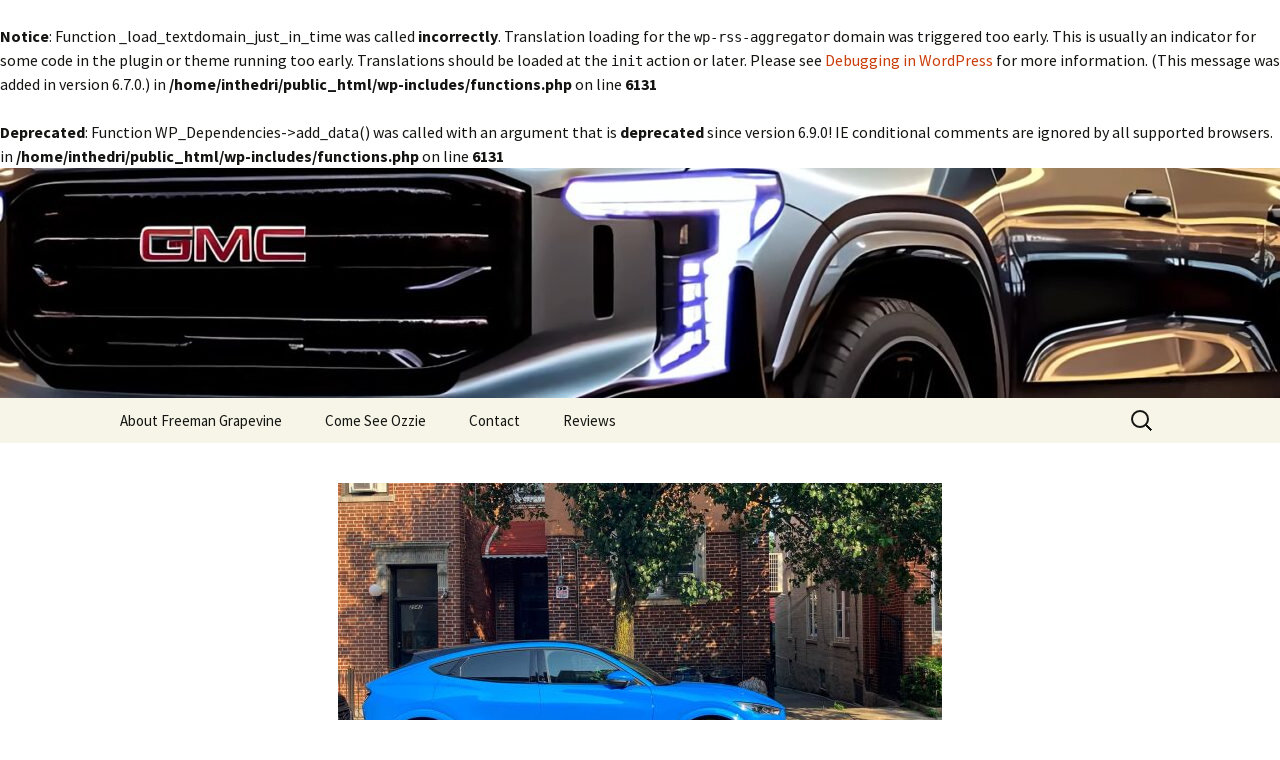

--- FILE ---
content_type: text/html; charset=UTF-8
request_url: https://inthedriversseatwithozzie.com/2023/07/which-electric-cars-can-charge-at-a-tesla-supercharger/
body_size: 15100
content:
<br />
<b>Notice</b>:  Function _load_textdomain_just_in_time was called <strong>incorrectly</strong>. Translation loading for the <code>wp-rss-aggregator</code> domain was triggered too early. This is usually an indicator for some code in the plugin or theme running too early. Translations should be loaded at the <code>init</code> action or later. Please see <a href="https://developer.wordpress.org/advanced-administration/debug/debug-wordpress/">Debugging in WordPress</a> for more information. (This message was added in version 6.7.0.) in <b>/home/inthedri/public_html/wp-includes/functions.php</b> on line <b>6131</b><br />
<!DOCTYPE html>
<html lang="en-US">
<head>
	<meta charset="UTF-8">
	<meta name="viewport" content="width=device-width, initial-scale=1.0">
	<title>Which electric cars can charge at a Tesla Supercharger? | Ozzie</title>
	<link rel="profile" href="https://gmpg.org/xfn/11">
	<link rel="pingback" href="https://inthedriversseatwithozzie.com/xmlrpc.php">
	<br />
<b>Deprecated</b>:  Function WP_Dependencies-&gt;add_data() was called with an argument that is <strong>deprecated</strong> since version 6.9.0! IE conditional comments are ignored by all supported browsers. in <b>/home/inthedri/public_html/wp-includes/functions.php</b> on line <b>6131</b><br />
<meta name='robots' content='index, follow, max-image-preview:large, max-snippet:-1, max-video-preview:-1' />

	<!-- This site is optimized with the Yoast SEO plugin v25.6 - https://yoast.com/wordpress/plugins/seo/ -->
	<link rel="canonical" href="https://inthedriversseatwithozzie.com/2023/07/which-electric-cars-can-charge-at-a-tesla-supercharger/" />
	<meta property="og:locale" content="en_US" />
	<meta property="og:type" content="article" />
	<meta property="og:title" content="Which electric cars can charge at a Tesla Supercharger? | Ozzie" />
	<meta property="og:description" content="The difference between Tesla charging and non-Tesla charging. Electrify America; Tesla Tesla&#8217;s advantage has long been its charging technology and Supercharger network. Now, more and more automakers are switching to Tesla&#8217;s charging tech. But there are a few things non-Tesla drivers need to know about charging at a Tesla station. A lot has hit the &hellip; Continue reading Which electric cars can charge at a Tesla Supercharger? &rarr;" />
	<meta property="og:url" content="https://inthedriversseatwithozzie.com/2023/07/which-electric-cars-can-charge-at-a-tesla-supercharger/" />
	<meta property="article:published_time" content="2023-07-09T18:00:00+00:00" />
	<meta property="article:modified_time" content="2024-05-12T19:50:39+00:00" />
	<meta property="og:image" content="https://inthedriversseatwithozzie.com/wp-content/uploads/2023/07/78fe5829657dbaac613bbaacad591878-scaled.jpg" />
	<meta property="og:image:width" content="2560" />
	<meta property="og:image:height" content="1920" />
	<meta property="og:image:type" content="image/jpeg" />
	<meta name="author" content="Ozzie" />
	<meta name="twitter:label1" content="Written by" />
	<meta name="twitter:data1" content="Ozzie" />
	<meta name="twitter:label2" content="Est. reading time" />
	<meta name="twitter:data2" content="5 minutes" />
	<script type="application/ld+json" class="yoast-schema-graph">{"@context":"https://schema.org","@graph":[{"@type":"WebPage","@id":"https://inthedriversseatwithozzie.com/2023/07/which-electric-cars-can-charge-at-a-tesla-supercharger/","url":"https://inthedriversseatwithozzie.com/2023/07/which-electric-cars-can-charge-at-a-tesla-supercharger/","name":"Which electric cars can charge at a Tesla Supercharger? | Ozzie","isPartOf":{"@id":"https://inthedriversseatwithozzie.com/#website"},"primaryImageOfPage":{"@id":"https://inthedriversseatwithozzie.com/2023/07/which-electric-cars-can-charge-at-a-tesla-supercharger/#primaryimage"},"image":{"@id":"https://inthedriversseatwithozzie.com/2023/07/which-electric-cars-can-charge-at-a-tesla-supercharger/#primaryimage"},"thumbnailUrl":"https://inthedriversseatwithozzie.com/wp-content/uploads/2023/07/78fe5829657dbaac613bbaacad591878-scaled.jpg","datePublished":"2023-07-09T18:00:00+00:00","dateModified":"2024-05-12T19:50:39+00:00","author":{"@id":"https://inthedriversseatwithozzie.com/#/schema/person/d0dd0b61ada18d496c046cb722208dd3"},"inLanguage":"en-US","potentialAction":[{"@type":"ReadAction","target":["https://inthedriversseatwithozzie.com/2023/07/which-electric-cars-can-charge-at-a-tesla-supercharger/"]}]},{"@type":"ImageObject","inLanguage":"en-US","@id":"https://inthedriversseatwithozzie.com/2023/07/which-electric-cars-can-charge-at-a-tesla-supercharger/#primaryimage","url":"https://inthedriversseatwithozzie.com/wp-content/uploads/2023/07/78fe5829657dbaac613bbaacad591878-scaled.jpg","contentUrl":"https://inthedriversseatwithozzie.com/wp-content/uploads/2023/07/78fe5829657dbaac613bbaacad591878-scaled.jpg","width":2560,"height":1920},{"@type":"WebSite","@id":"https://inthedriversseatwithozzie.com/#website","url":"https://inthedriversseatwithozzie.com/","name":"","description":"","potentialAction":[{"@type":"SearchAction","target":{"@type":"EntryPoint","urlTemplate":"https://inthedriversseatwithozzie.com/?s={search_term_string}"},"query-input":{"@type":"PropertyValueSpecification","valueRequired":true,"valueName":"search_term_string"}}],"inLanguage":"en-US"},{"@type":"Person","@id":"https://inthedriversseatwithozzie.com/#/schema/person/d0dd0b61ada18d496c046cb722208dd3","name":"Ozzie","image":{"@type":"ImageObject","inLanguage":"en-US","@id":"https://inthedriversseatwithozzie.com/#/schema/person/image/","url":"https://secure.gravatar.com/avatar/871b29236cfbf5a79be11e5b23bc9cdd0c914bed879c34826fe56170d8bdb75f?s=96&d=mm&r=g","contentUrl":"https://secure.gravatar.com/avatar/871b29236cfbf5a79be11e5b23bc9cdd0c914bed879c34826fe56170d8bdb75f?s=96&d=mm&r=g","caption":"Ozzie"},"url":"https://inthedriversseatwithozzie.com/author/ozzie/"}]}</script>
	<!-- / Yoast SEO plugin. -->


<link rel="alternate" type="application/rss+xml" title=" &raquo; Feed" href="https://inthedriversseatwithozzie.com/feed/" />
<link rel="alternate" type="application/rss+xml" title=" &raquo; Comments Feed" href="https://inthedriversseatwithozzie.com/comments/feed/" />
<link rel="alternate" title="oEmbed (JSON)" type="application/json+oembed" href="https://inthedriversseatwithozzie.com/wp-json/oembed/1.0/embed?url=https%3A%2F%2Finthedriversseatwithozzie.com%2F2023%2F07%2Fwhich-electric-cars-can-charge-at-a-tesla-supercharger%2F" />
<link rel="alternate" title="oEmbed (XML)" type="text/xml+oembed" href="https://inthedriversseatwithozzie.com/wp-json/oembed/1.0/embed?url=https%3A%2F%2Finthedriversseatwithozzie.com%2F2023%2F07%2Fwhich-electric-cars-can-charge-at-a-tesla-supercharger%2F&#038;format=xml" />
		<!-- This site uses the Google Analytics by ExactMetrics plugin v8.7.4 - Using Analytics tracking - https://www.exactmetrics.com/ -->
		<!-- Note: ExactMetrics is not currently configured on this site. The site owner needs to authenticate with Google Analytics in the ExactMetrics settings panel. -->
					<!-- No tracking code set -->
				<!-- / Google Analytics by ExactMetrics -->
		<style id='wp-img-auto-sizes-contain-inline-css'>
img:is([sizes=auto i],[sizes^="auto," i]){contain-intrinsic-size:3000px 1500px}
/*# sourceURL=wp-img-auto-sizes-contain-inline-css */
</style>
<link rel='stylesheet' id='wpra-lightbox-css' href='https://inthedriversseatwithozzie.com/wp-content/plugins/wp-rss-aggregator/core/css/jquery-colorbox.css?ver=1.4.33' media='all' />
<style id='wp-emoji-styles-inline-css'>

	img.wp-smiley, img.emoji {
		display: inline !important;
		border: none !important;
		box-shadow: none !important;
		height: 1em !important;
		width: 1em !important;
		margin: 0 0.07em !important;
		vertical-align: -0.1em !important;
		background: none !important;
		padding: 0 !important;
	}
/*# sourceURL=wp-emoji-styles-inline-css */
</style>
<style id='wp-block-library-inline-css'>
:root{--wp-block-synced-color:#7a00df;--wp-block-synced-color--rgb:122,0,223;--wp-bound-block-color:var(--wp-block-synced-color);--wp-editor-canvas-background:#ddd;--wp-admin-theme-color:#007cba;--wp-admin-theme-color--rgb:0,124,186;--wp-admin-theme-color-darker-10:#006ba1;--wp-admin-theme-color-darker-10--rgb:0,107,160.5;--wp-admin-theme-color-darker-20:#005a87;--wp-admin-theme-color-darker-20--rgb:0,90,135;--wp-admin-border-width-focus:2px}@media (min-resolution:192dpi){:root{--wp-admin-border-width-focus:1.5px}}.wp-element-button{cursor:pointer}:root .has-very-light-gray-background-color{background-color:#eee}:root .has-very-dark-gray-background-color{background-color:#313131}:root .has-very-light-gray-color{color:#eee}:root .has-very-dark-gray-color{color:#313131}:root .has-vivid-green-cyan-to-vivid-cyan-blue-gradient-background{background:linear-gradient(135deg,#00d084,#0693e3)}:root .has-purple-crush-gradient-background{background:linear-gradient(135deg,#34e2e4,#4721fb 50%,#ab1dfe)}:root .has-hazy-dawn-gradient-background{background:linear-gradient(135deg,#faaca8,#dad0ec)}:root .has-subdued-olive-gradient-background{background:linear-gradient(135deg,#fafae1,#67a671)}:root .has-atomic-cream-gradient-background{background:linear-gradient(135deg,#fdd79a,#004a59)}:root .has-nightshade-gradient-background{background:linear-gradient(135deg,#330968,#31cdcf)}:root .has-midnight-gradient-background{background:linear-gradient(135deg,#020381,#2874fc)}:root{--wp--preset--font-size--normal:16px;--wp--preset--font-size--huge:42px}.has-regular-font-size{font-size:1em}.has-larger-font-size{font-size:2.625em}.has-normal-font-size{font-size:var(--wp--preset--font-size--normal)}.has-huge-font-size{font-size:var(--wp--preset--font-size--huge)}.has-text-align-center{text-align:center}.has-text-align-left{text-align:left}.has-text-align-right{text-align:right}.has-fit-text{white-space:nowrap!important}#end-resizable-editor-section{display:none}.aligncenter{clear:both}.items-justified-left{justify-content:flex-start}.items-justified-center{justify-content:center}.items-justified-right{justify-content:flex-end}.items-justified-space-between{justify-content:space-between}.screen-reader-text{border:0;clip-path:inset(50%);height:1px;margin:-1px;overflow:hidden;padding:0;position:absolute;width:1px;word-wrap:normal!important}.screen-reader-text:focus{background-color:#ddd;clip-path:none;color:#444;display:block;font-size:1em;height:auto;left:5px;line-height:normal;padding:15px 23px 14px;text-decoration:none;top:5px;width:auto;z-index:100000}html :where(.has-border-color){border-style:solid}html :where([style*=border-top-color]){border-top-style:solid}html :where([style*=border-right-color]){border-right-style:solid}html :where([style*=border-bottom-color]){border-bottom-style:solid}html :where([style*=border-left-color]){border-left-style:solid}html :where([style*=border-width]){border-style:solid}html :where([style*=border-top-width]){border-top-style:solid}html :where([style*=border-right-width]){border-right-style:solid}html :where([style*=border-bottom-width]){border-bottom-style:solid}html :where([style*=border-left-width]){border-left-style:solid}html :where(img[class*=wp-image-]){height:auto;max-width:100%}:where(figure){margin:0 0 1em}html :where(.is-position-sticky){--wp-admin--admin-bar--position-offset:var(--wp-admin--admin-bar--height,0px)}@media screen and (max-width:600px){html :where(.is-position-sticky){--wp-admin--admin-bar--position-offset:0px}}

/*# sourceURL=wp-block-library-inline-css */
</style><style id='global-styles-inline-css'>
:root{--wp--preset--aspect-ratio--square: 1;--wp--preset--aspect-ratio--4-3: 4/3;--wp--preset--aspect-ratio--3-4: 3/4;--wp--preset--aspect-ratio--3-2: 3/2;--wp--preset--aspect-ratio--2-3: 2/3;--wp--preset--aspect-ratio--16-9: 16/9;--wp--preset--aspect-ratio--9-16: 9/16;--wp--preset--color--black: #000000;--wp--preset--color--cyan-bluish-gray: #abb8c3;--wp--preset--color--white: #fff;--wp--preset--color--pale-pink: #f78da7;--wp--preset--color--vivid-red: #cf2e2e;--wp--preset--color--luminous-vivid-orange: #ff6900;--wp--preset--color--luminous-vivid-amber: #fcb900;--wp--preset--color--light-green-cyan: #7bdcb5;--wp--preset--color--vivid-green-cyan: #00d084;--wp--preset--color--pale-cyan-blue: #8ed1fc;--wp--preset--color--vivid-cyan-blue: #0693e3;--wp--preset--color--vivid-purple: #9b51e0;--wp--preset--color--dark-gray: #141412;--wp--preset--color--red: #bc360a;--wp--preset--color--medium-orange: #db572f;--wp--preset--color--light-orange: #ea9629;--wp--preset--color--yellow: #fbca3c;--wp--preset--color--dark-brown: #220e10;--wp--preset--color--medium-brown: #722d19;--wp--preset--color--light-brown: #eadaa6;--wp--preset--color--beige: #e8e5ce;--wp--preset--color--off-white: #f7f5e7;--wp--preset--gradient--vivid-cyan-blue-to-vivid-purple: linear-gradient(135deg,rgb(6,147,227) 0%,rgb(155,81,224) 100%);--wp--preset--gradient--light-green-cyan-to-vivid-green-cyan: linear-gradient(135deg,rgb(122,220,180) 0%,rgb(0,208,130) 100%);--wp--preset--gradient--luminous-vivid-amber-to-luminous-vivid-orange: linear-gradient(135deg,rgb(252,185,0) 0%,rgb(255,105,0) 100%);--wp--preset--gradient--luminous-vivid-orange-to-vivid-red: linear-gradient(135deg,rgb(255,105,0) 0%,rgb(207,46,46) 100%);--wp--preset--gradient--very-light-gray-to-cyan-bluish-gray: linear-gradient(135deg,rgb(238,238,238) 0%,rgb(169,184,195) 100%);--wp--preset--gradient--cool-to-warm-spectrum: linear-gradient(135deg,rgb(74,234,220) 0%,rgb(151,120,209) 20%,rgb(207,42,186) 40%,rgb(238,44,130) 60%,rgb(251,105,98) 80%,rgb(254,248,76) 100%);--wp--preset--gradient--blush-light-purple: linear-gradient(135deg,rgb(255,206,236) 0%,rgb(152,150,240) 100%);--wp--preset--gradient--blush-bordeaux: linear-gradient(135deg,rgb(254,205,165) 0%,rgb(254,45,45) 50%,rgb(107,0,62) 100%);--wp--preset--gradient--luminous-dusk: linear-gradient(135deg,rgb(255,203,112) 0%,rgb(199,81,192) 50%,rgb(65,88,208) 100%);--wp--preset--gradient--pale-ocean: linear-gradient(135deg,rgb(255,245,203) 0%,rgb(182,227,212) 50%,rgb(51,167,181) 100%);--wp--preset--gradient--electric-grass: linear-gradient(135deg,rgb(202,248,128) 0%,rgb(113,206,126) 100%);--wp--preset--gradient--midnight: linear-gradient(135deg,rgb(2,3,129) 0%,rgb(40,116,252) 100%);--wp--preset--gradient--autumn-brown: linear-gradient(135deg, rgba(226,45,15,1) 0%, rgba(158,25,13,1) 100%);--wp--preset--gradient--sunset-yellow: linear-gradient(135deg, rgba(233,139,41,1) 0%, rgba(238,179,95,1) 100%);--wp--preset--gradient--light-sky: linear-gradient(135deg,rgba(228,228,228,1.0) 0%,rgba(208,225,252,1.0) 100%);--wp--preset--gradient--dark-sky: linear-gradient(135deg,rgba(0,0,0,1.0) 0%,rgba(56,61,69,1.0) 100%);--wp--preset--font-size--small: 13px;--wp--preset--font-size--medium: 20px;--wp--preset--font-size--large: 36px;--wp--preset--font-size--x-large: 42px;--wp--preset--spacing--20: 0.44rem;--wp--preset--spacing--30: 0.67rem;--wp--preset--spacing--40: 1rem;--wp--preset--spacing--50: 1.5rem;--wp--preset--spacing--60: 2.25rem;--wp--preset--spacing--70: 3.38rem;--wp--preset--spacing--80: 5.06rem;--wp--preset--shadow--natural: 6px 6px 9px rgba(0, 0, 0, 0.2);--wp--preset--shadow--deep: 12px 12px 50px rgba(0, 0, 0, 0.4);--wp--preset--shadow--sharp: 6px 6px 0px rgba(0, 0, 0, 0.2);--wp--preset--shadow--outlined: 6px 6px 0px -3px rgb(255, 255, 255), 6px 6px rgb(0, 0, 0);--wp--preset--shadow--crisp: 6px 6px 0px rgb(0, 0, 0);}:where(.is-layout-flex){gap: 0.5em;}:where(.is-layout-grid){gap: 0.5em;}body .is-layout-flex{display: flex;}.is-layout-flex{flex-wrap: wrap;align-items: center;}.is-layout-flex > :is(*, div){margin: 0;}body .is-layout-grid{display: grid;}.is-layout-grid > :is(*, div){margin: 0;}:where(.wp-block-columns.is-layout-flex){gap: 2em;}:where(.wp-block-columns.is-layout-grid){gap: 2em;}:where(.wp-block-post-template.is-layout-flex){gap: 1.25em;}:where(.wp-block-post-template.is-layout-grid){gap: 1.25em;}.has-black-color{color: var(--wp--preset--color--black) !important;}.has-cyan-bluish-gray-color{color: var(--wp--preset--color--cyan-bluish-gray) !important;}.has-white-color{color: var(--wp--preset--color--white) !important;}.has-pale-pink-color{color: var(--wp--preset--color--pale-pink) !important;}.has-vivid-red-color{color: var(--wp--preset--color--vivid-red) !important;}.has-luminous-vivid-orange-color{color: var(--wp--preset--color--luminous-vivid-orange) !important;}.has-luminous-vivid-amber-color{color: var(--wp--preset--color--luminous-vivid-amber) !important;}.has-light-green-cyan-color{color: var(--wp--preset--color--light-green-cyan) !important;}.has-vivid-green-cyan-color{color: var(--wp--preset--color--vivid-green-cyan) !important;}.has-pale-cyan-blue-color{color: var(--wp--preset--color--pale-cyan-blue) !important;}.has-vivid-cyan-blue-color{color: var(--wp--preset--color--vivid-cyan-blue) !important;}.has-vivid-purple-color{color: var(--wp--preset--color--vivid-purple) !important;}.has-black-background-color{background-color: var(--wp--preset--color--black) !important;}.has-cyan-bluish-gray-background-color{background-color: var(--wp--preset--color--cyan-bluish-gray) !important;}.has-white-background-color{background-color: var(--wp--preset--color--white) !important;}.has-pale-pink-background-color{background-color: var(--wp--preset--color--pale-pink) !important;}.has-vivid-red-background-color{background-color: var(--wp--preset--color--vivid-red) !important;}.has-luminous-vivid-orange-background-color{background-color: var(--wp--preset--color--luminous-vivid-orange) !important;}.has-luminous-vivid-amber-background-color{background-color: var(--wp--preset--color--luminous-vivid-amber) !important;}.has-light-green-cyan-background-color{background-color: var(--wp--preset--color--light-green-cyan) !important;}.has-vivid-green-cyan-background-color{background-color: var(--wp--preset--color--vivid-green-cyan) !important;}.has-pale-cyan-blue-background-color{background-color: var(--wp--preset--color--pale-cyan-blue) !important;}.has-vivid-cyan-blue-background-color{background-color: var(--wp--preset--color--vivid-cyan-blue) !important;}.has-vivid-purple-background-color{background-color: var(--wp--preset--color--vivid-purple) !important;}.has-black-border-color{border-color: var(--wp--preset--color--black) !important;}.has-cyan-bluish-gray-border-color{border-color: var(--wp--preset--color--cyan-bluish-gray) !important;}.has-white-border-color{border-color: var(--wp--preset--color--white) !important;}.has-pale-pink-border-color{border-color: var(--wp--preset--color--pale-pink) !important;}.has-vivid-red-border-color{border-color: var(--wp--preset--color--vivid-red) !important;}.has-luminous-vivid-orange-border-color{border-color: var(--wp--preset--color--luminous-vivid-orange) !important;}.has-luminous-vivid-amber-border-color{border-color: var(--wp--preset--color--luminous-vivid-amber) !important;}.has-light-green-cyan-border-color{border-color: var(--wp--preset--color--light-green-cyan) !important;}.has-vivid-green-cyan-border-color{border-color: var(--wp--preset--color--vivid-green-cyan) !important;}.has-pale-cyan-blue-border-color{border-color: var(--wp--preset--color--pale-cyan-blue) !important;}.has-vivid-cyan-blue-border-color{border-color: var(--wp--preset--color--vivid-cyan-blue) !important;}.has-vivid-purple-border-color{border-color: var(--wp--preset--color--vivid-purple) !important;}.has-vivid-cyan-blue-to-vivid-purple-gradient-background{background: var(--wp--preset--gradient--vivid-cyan-blue-to-vivid-purple) !important;}.has-light-green-cyan-to-vivid-green-cyan-gradient-background{background: var(--wp--preset--gradient--light-green-cyan-to-vivid-green-cyan) !important;}.has-luminous-vivid-amber-to-luminous-vivid-orange-gradient-background{background: var(--wp--preset--gradient--luminous-vivid-amber-to-luminous-vivid-orange) !important;}.has-luminous-vivid-orange-to-vivid-red-gradient-background{background: var(--wp--preset--gradient--luminous-vivid-orange-to-vivid-red) !important;}.has-very-light-gray-to-cyan-bluish-gray-gradient-background{background: var(--wp--preset--gradient--very-light-gray-to-cyan-bluish-gray) !important;}.has-cool-to-warm-spectrum-gradient-background{background: var(--wp--preset--gradient--cool-to-warm-spectrum) !important;}.has-blush-light-purple-gradient-background{background: var(--wp--preset--gradient--blush-light-purple) !important;}.has-blush-bordeaux-gradient-background{background: var(--wp--preset--gradient--blush-bordeaux) !important;}.has-luminous-dusk-gradient-background{background: var(--wp--preset--gradient--luminous-dusk) !important;}.has-pale-ocean-gradient-background{background: var(--wp--preset--gradient--pale-ocean) !important;}.has-electric-grass-gradient-background{background: var(--wp--preset--gradient--electric-grass) !important;}.has-midnight-gradient-background{background: var(--wp--preset--gradient--midnight) !important;}.has-small-font-size{font-size: var(--wp--preset--font-size--small) !important;}.has-medium-font-size{font-size: var(--wp--preset--font-size--medium) !important;}.has-large-font-size{font-size: var(--wp--preset--font-size--large) !important;}.has-x-large-font-size{font-size: var(--wp--preset--font-size--x-large) !important;}
/*# sourceURL=global-styles-inline-css */
</style>

<style id='classic-theme-styles-inline-css'>
/*! This file is auto-generated */
.wp-block-button__link{color:#fff;background-color:#32373c;border-radius:9999px;box-shadow:none;text-decoration:none;padding:calc(.667em + 2px) calc(1.333em + 2px);font-size:1.125em}.wp-block-file__button{background:#32373c;color:#fff;text-decoration:none}
/*# sourceURL=/wp-includes/css/classic-themes.min.css */
</style>
<link rel='stylesheet' id='twentythirteen-fonts-css' href='https://inthedriversseatwithozzie.com/wp-content/themes/twentythirteen/fonts/source-sans-pro-plus-bitter.css?ver=20230328' media='all' />
<link rel='stylesheet' id='genericons-css' href='https://inthedriversseatwithozzie.com/wp-content/themes/twentythirteen/genericons/genericons.css?ver=3.0.3' media='all' />
<link rel='stylesheet' id='twentythirteen-style-css' href='https://inthedriversseatwithozzie.com/wp-content/themes/twentythirteen/style.css?ver=20250415' media='all' />
<link rel='stylesheet' id='twentythirteen-block-style-css' href='https://inthedriversseatwithozzie.com/wp-content/themes/twentythirteen/css/blocks.css?ver=20240520' media='all' />
<link rel='stylesheet' id='yarpp-thumbnails-css' href='https://inthedriversseatwithozzie.com/wp-content/plugins/yet-another-related-posts-plugin/style/styles_thumbnails.css?ver=5.30.11' media='all' />
<style id='yarpp-thumbnails-inline-css'>
.yarpp-thumbnails-horizontal .yarpp-thumbnail {width: 130px;height: 170px;margin: 5px;margin-left: 0px;}.yarpp-thumbnail > img, .yarpp-thumbnail-default {width: 120px;height: 120px;margin: 5px;}.yarpp-thumbnails-horizontal .yarpp-thumbnail-title {margin: 7px;margin-top: 0px;width: 120px;}.yarpp-thumbnail-default > img {min-height: 120px;min-width: 120px;}
.yarpp-thumbnails-horizontal .yarpp-thumbnail {width: 130px;height: 170px;margin: 5px;margin-left: 0px;}.yarpp-thumbnail > img, .yarpp-thumbnail-default {width: 120px;height: 120px;margin: 5px;}.yarpp-thumbnails-horizontal .yarpp-thumbnail-title {margin: 7px;margin-top: 0px;width: 120px;}.yarpp-thumbnail-default > img {min-height: 120px;min-width: 120px;}
/*# sourceURL=yarpp-thumbnails-inline-css */
</style>
<link rel='stylesheet' id='yarppRelatedCss-css' href='https://inthedriversseatwithozzie.com/wp-content/plugins/yet-another-related-posts-plugin/style/related.css?ver=5.30.11' media='all' />
<script src="https://inthedriversseatwithozzie.com/wp-includes/js/jquery/jquery.min.js?ver=3.7.1" id="jquery-core-js"></script>
<script src="https://inthedriversseatwithozzie.com/wp-includes/js/jquery/jquery-migrate.min.js?ver=3.4.1" id="jquery-migrate-js"></script>
<script src="https://inthedriversseatwithozzie.com/wp-content/themes/twentythirteen/js/functions.js?ver=20230526" id="twentythirteen-script-js" defer data-wp-strategy="defer"></script>
<link rel="https://api.w.org/" href="https://inthedriversseatwithozzie.com/wp-json/" /><link rel="alternate" title="JSON" type="application/json" href="https://inthedriversseatwithozzie.com/wp-json/wp/v2/posts/10527" /><link rel="EditURI" type="application/rsd+xml" title="RSD" href="https://inthedriversseatwithozzie.com/xmlrpc.php?rsd" />
<link rel='shortlink' href='https://inthedriversseatwithozzie.com/?p=10527' />
<style type="text/css">.broken_link, a.broken_link {
	text-decoration: line-through;
}</style>	<style type="text/css" id="twentythirteen-header-css">
		.site-header {
		background: url(https://inthedriversseatwithozzie.com/wp-content/uploads/2024/05/cropped-2025-gmc-yukon-arrives-early-to-expose-its-subtle-updates-across-imagination-land-227414_1.jpeg) no-repeat scroll top;
		background-size: 1600px auto;
	}
	@media (max-width: 767px) {
		.site-header {
			background-size: 768px auto;
		}
	}
	@media (max-width: 359px) {
		.site-header {
			background-size: 360px auto;
		}
	}
			</style>
	</head>

<body class="wp-singular post-template-default single single-post postid-10527 single-format-standard wp-embed-responsive wp-theme-twentythirteen">
		<div id="page" class="hfeed site">
		<a class="screen-reader-text skip-link" href="#content">
			Skip to content		</a>
		<header id="masthead" class="site-header">
					<a class="home-link" href="https://inthedriversseatwithozzie.com/" rel="home" >
				<h1 class="site-title"></h1>
				<h2 class="site-description"></h2>
			</a>

			<div id="navbar" class="navbar">
				<nav id="site-navigation" class="navigation main-navigation">
					<button class="menu-toggle">Menu</button>
					<div id="primary-menu" class="nav-menu"><ul>
<li class="page_item page-item-1696"><a href="https://inthedriversseatwithozzie.com/about/">About Freeman Grapevine</a></li>
<li class="page_item page-item-40"><a href="https://inthedriversseatwithozzie.com/come-see-ozzie/" target="_blank">Come See Ozzie</a></li>
<li class="page_item page-item-19"><a href="https://inthedriversseatwithozzie.com/contact/">Contact</a></li>
<li class="page_item page-item-591"><a href="https://inthedriversseatwithozzie.com/freeman-buick-gmc-testimonials/">Reviews</a></li>
</ul></div>
					<form role="search" method="get" class="search-form" action="https://inthedriversseatwithozzie.com/">
				<label>
					<span class="screen-reader-text">Search for:</span>
					<input type="search" class="search-field" placeholder="Search &hellip;" value="" name="s" />
				</label>
				<input type="submit" class="search-submit" value="Search" />
			</form>				</nav><!-- #site-navigation -->
			</div><!-- #navbar -->
		</header><!-- #masthead -->

		<div id="main" class="site-main">

	<div id="primary" class="content-area">
		<div id="content" class="site-content" role="main">

			
				
<article id="post-10527" class="post-10527 post type-post status-publish format-standard has-post-thumbnail hentry category-gmc category-maintenance-and-service category-new-cars category-uncategorized tag-buick tag-colleyville tag-dallas tag-fort-worth tag-gmc tag-grapevine tag-new-car tag-new-truck tag-southlake tag-used-car tag-used-truck">
	<header class="entry-header">
				<div class="entry-thumbnail">
			<img width="604" height="270" src="https://inthedriversseatwithozzie.com/wp-content/uploads/2023/07/78fe5829657dbaac613bbaacad591878-604x270." class="attachment-post-thumbnail size-post-thumbnail wp-post-image" alt="" decoding="async" fetchpriority="high" />		</div>
		
				<h1 class="entry-title">Which electric cars can charge at a Tesla Supercharger?</h1>
		
		<div class="entry-meta">
			<span class="date"><a href="https://inthedriversseatwithozzie.com/2023/07/which-electric-cars-can-charge-at-a-tesla-supercharger/" title="Permalink to Which electric cars can charge at a Tesla Supercharger?" rel="bookmark"><time class="entry-date" datetime="2023-07-09T12:00:00-06:00">July 9, 2023</time></a></span><span class="categories-links"><a href="https://inthedriversseatwithozzie.com/category/gmc/" rel="category tag">GMC</a>, <a href="https://inthedriversseatwithozzie.com/category/maintenance-and-service/" rel="category tag">Maintenance and Service</a>, <a href="https://inthedriversseatwithozzie.com/category/new-cars/" rel="category tag">New Cars</a>, <a href="https://inthedriversseatwithozzie.com/category/uncategorized/" rel="category tag">Uncategorized</a></span><span class="tags-links"><a href="https://inthedriversseatwithozzie.com/tag/buick/" rel="tag">buick</a>, <a href="https://inthedriversseatwithozzie.com/tag/colleyville/" rel="tag">colleyville</a>, <a href="https://inthedriversseatwithozzie.com/tag/dallas/" rel="tag">dallas</a>, <a href="https://inthedriversseatwithozzie.com/tag/fort-worth/" rel="tag">fort worth</a>, <a href="https://inthedriversseatwithozzie.com/tag/gmc/" rel="tag">GMC</a>, <a href="https://inthedriversseatwithozzie.com/tag/grapevine/" rel="tag">grapevine</a>, <a href="https://inthedriversseatwithozzie.com/tag/new-car/" rel="tag">new car</a>, <a href="https://inthedriversseatwithozzie.com/tag/new-truck/" rel="tag">new truck</a>, <a href="https://inthedriversseatwithozzie.com/tag/southlake/" rel="tag">southlake</a>, <a href="https://inthedriversseatwithozzie.com/tag/used-car/" rel="tag">Used Car</a>, <a href="https://inthedriversseatwithozzie.com/tag/used-truck/" rel="tag">Used Truck</a></span><span class="author vcard"><a class="url fn n" href="https://inthedriversseatwithozzie.com/author/ozzie/" title="View all posts by Ozzie" rel="author">Ozzie</a></span>					</div><!-- .entry-meta -->
	</header><!-- .entry-header -->

		<div class="entry-content">
		<figure><figcaption>
   The difference between<br />
  <a class="injectedLinkmain broken_link" href="https://www.autoblog.com/tesla/" ylk="elm:context_link;itc:0;pos:1;sec:donut-hole;cpos:0;">Tesla</a> charging and non-Tesla charging.<br />
  <span class="copyright">Electrify America; Tesla</span><br />
 </figcaption></figure>
<ul class="summary-list">
<li>Tesla&#8217;s advantage has long been its charging technology and Supercharger network.</li>
<li>Now, more and more automakers are switching to Tesla&#8217;s charging tech.</li>
<li>But there are a few things non-Tesla drivers need to know about charging at a Tesla station.</li>
</ul>
<p>A lot has hit the news cycle in recent months with regard to <a class="injectedLinkmain broken_link" href="https://www.autoblog.com/electric/" ylk="elm:context_link;itc:0;pos:1;sec:donut-hole;cpos:1;">electric car</a> drivers and where they can and can&#8217;t plug in. The key factor in all of that? Whether automakers switched to Tesla&#8217;s charging standard.</p>
<p>More car companies are shifting to Tesla&#8217;s charging tech in the hopes of boosting their customers&#8217; confidence in going electric. </p>
<h2><strong>Here&#8217;s what it boils down to:</strong></h2>
<p><strong>If you currently drive a Tesla,</strong> you can keep charging at Tesla charging locations, which use the company&#8217;s North American Charging Standard (NACS), which has long served it well. The <a class="injectedLinkmain broken_link" href="https://www.autoblog.com/dodge/charger/" ylk="elm:context_link;itc:0;pos:1;sec:donut-hole;cpos:2;">chargers</a> are thinner, more lightweight and easier to wrangle than other brands. </p>
<p><strong>If you currently drive a non-Tesla EV</strong>, you have to charge at a non-Tesla charging station like that of Electrify America or EVgo — which use the Combined Charging System (CCS) — unless you stumble upon a Tesla charger already equipped with the Magic Dock adapter. For years, CCS tech dominated EVs from everyone but Tesla. </p>
<p>Starting next year, if you drive a non-Tesla EV (from the automakers that have announced they&#8217;ll make the switch), you&#8217;ll be able to charge at all Supercharger locations with an adapter. And by 2025, EVs from some automakers won&#8217;t even need an adaptor. </p>
<p>Here&#8217;s how to charge up, depending on which EV you have: </p>
<div id="slideshow">
<div class="slide">
<h2 class="slide-title">Ford</h2>
<div class="slide-image">
<figure>
    <img decoding="async" class="grp-full lazy" src="https://inthedriversseatwithozzie.com/wp-content/uploads/2023/07/78fe5829657dbaac613bbaacad591878-scaled.jpg" alt="2021 Ford Mustang Mach-E." data-uuid="cf33549b-1a09-3374-9bc2-3832aec523ac" loading="lazy" /><figcaption>
     <a class="injectedLinkmain broken_link" href="https://www.autoblog.com/buy/2021-Ford-Mustang+Mach_E/" ylk="elm:context_link;itc:0;pos:1;sec:donut-hole;cpos:3;">2021 Ford Mustang Mach-E</a>.<br />
     <span class="copyright">Tim Levin/Insider</span><br />
    </figcaption></figure>
</p></div>
<div class="slide-content">
<p><a class="injectedLinkmain broken_link" href="https://www.autoblog.com/ford/" ylk="elm:context_link;itc:0;pos:1;sec:donut-hole;cpos:4;">Ford</a> was the earliest traditional automaker to team up with Tesla for its charging tech.</p>
<p>Current Ford EV owners — those driving a Ford <a class="injectedLinkmain broken_link" href="https://www.autoblog.com/electric/" ylk="elm:context_link;itc:0;pos:1;sec:donut-hole;cpos:5;">electric vehicle</a> already fitted with a CCS port — will be able to use a Tesla-developed adapter to access Tesla Superchargers starting in the spring. That means that, if you own a <a class="injectedLinkmain broken_link" href="https://www.autoblog.com/ford/mustang+mach_e/" ylk="elm:context_link;itc:0;pos:1;sec:donut-hole;cpos:6;">Mustang Mach-E</a> or <a class="injectedLinkmain broken_link" href="https://www.autoblog.com/ford/f_150+lightning/" ylk="elm:context_link;itc:0;pos:1;sec:donut-hole;cpos:7;">Ford F-150 Lightning</a>, you will need the adapter in order to use a Tesla station come 2024.</p>
<p><a href="https://media.ford.com/content/fordmedia/fna/us/en/news/2023/05/25/ford-ev-customers-to-gain-access-to-12-000-tesla-superchargers--.html" ylk="elm:context_link;itc:0;pos:1;sec:donut-hole;cpos:8;" class="broken_link">But Ford will equip its future EVs with the NACS port starting in 2025</a> — eliminating the need for any adapter. Owners of new Ford EVs will be able to pull into a Supercharger station and juice up, no problem.</p>
</p></div>
</p></div>
<div class="slide">
<h2 class="slide-title">General Motors</h2>
<div class="slide-image">
<figure>
    <img decoding="async" class="grp-full lazy" src="https://inthedriversseatwithozzie.com/wp-content/uploads/2023/07/4dc3906ddaccb0eaf4251edf54cc48b7" alt="Cadillac Lyriq" data-uuid="08113572-595d-3388-b741-fcd090d5edcc" loading="lazy" /><figcaption>
     <a class="injectedLinkmain broken_link" href="https://www.autoblog.com/cadillac/" ylk="elm:context_link;itc:0;pos:1;sec:donut-hole;cpos:9;">Cadillac</a> Lyriq.<br />
     <span class="copyright">Cadillac</span><br />
    </figcaption></figure>
</p></div>
<div class="slide-content">
<p><a class="injectedLinkmain broken_link" href="https://www.autoblog.com/category/gm/" ylk="elm:context_link;itc:0;pos:1;sec:donut-hole;cpos:10;">GM</a> will also allow its EV drivers to plug into Tesla stations.</p>
<p>Much like Ford, GM EV drivers can start to use the Tesla charging network even before the automaker equips its cars with NACS.</p>
<p>Starting next year, whether you&#8217;re driving a GMC <a class="injectedLinkmain broken_link" href="https://www.autoblog.com/hummer/" ylk="elm:context_link;itc:0;pos:1;sec:donut-hole;cpos:11;">Hummer</a>, Cadillac Lyriq, or other GM electric car, you can use a Tesla charger, so long as you have an adapter.</p>
<p>GM will build its EVs with the NACS port starting in 2025. From that point on, GM EV drivers won&#8217;t need an adapter to charge at a Tesla location.</p>
</p></div>
</p></div>
<div class="slide">
<h2 class="slide-title">Rivian</h2>
<div class="slide-image">
<figure>
    <img decoding="async" class="grp-full lazy" src="https://inthedriversseatwithozzie.com/wp-content/uploads/2023/07/72f62a3173bcb689489b7876bc93b748" alt="Rivian R1T." data-uuid="a0932cb3-9d2b-3901-8c43-eee09e4d41c3" loading="lazy" /><figcaption>
     <a class="injectedLinkmain broken_link" href="https://www.autoblog.com/rivian/r1t/" ylk="elm:context_link;itc:0;pos:1;sec:donut-hole;cpos:12;">Rivian R1T</a>.<br />
     <span class="copyright">Andi Hedrick/Rivian</span><br />
    </figcaption></figure>
</p></div>
<div class="slide-content">
<p>As for <a class="injectedLinkmain broken_link" href="https://www.autoblog.com/rivian/" ylk="elm:context_link;itc:0;pos:1;sec:donut-hole;cpos:13;">Rivian</a> drivers, an <a href="https://rivian.com/newsroom/article/rivian-accelerates-electrification-through-adoption-of-north-american-charging-standard-and-access-to-teslas-supercharger-network" target="_blank" rel="noopener noreferrer" data-ylk="elm:context_link;itc:0;pos:1;sec:donut-hole;cpos:14;">adapter will also be available, in the spring</a>.</p>
<p>Then, Rivian will build its <a class="injectedLinkmain broken_link" href="https://www.autoblog.com/rivian/r1t/" ylk="elm:context_link;itc:0;pos:1;sec:donut-hole;cpos:15;">R1T</a> vehicles and upcoming <a class="injectedLinkmain broken_link" href="https://www.autoblog.com/rivian/r1s/" ylk="elm:context_link;itc:0;pos:1;sec:donut-hole;cpos:16;">R1S</a> platform with the NACS port as standard beginning in 2025.</p>
</p></div>
</p></div>
<div class="slide">
<h2 class="slide-title">Volvo</h2>
<div class="slide-image">
<figure>
    <img decoding="async" class="grp-full lazy" src="https://inthedriversseatwithozzie.com/wp-content/uploads/2023/07/d7aef608185745b70e39529904e59893" alt="The Volvo EX90 electric SUV." data-uuid="f0d2ab42-be88-3134-b245-69ea396d20f9" loading="lazy" /><figcaption>
      The Volvo EX90.<br />
     <span class="copyright">Volvo</span><br />
    </figcaption></figure>
</p></div>
<div class="slide-content">
<p>Current drivers of Volvo EVs can start to use an adapter to use Tesla chargers sometime mid-next year.</p>
<p>Those who buy an electric Volvo <a href="https://www.media.volvocars.com/global/en-gb/media/pressreleases/316416/electric-volvo-car-drivers-will-get-access-to-12000-tesla-superchargers-across-the-united-states-can" target="_blank" rel="noopener noreferrer" ylk="elm:context_link;itc:0;pos:1;sec:donut-hole;cpos:17;" class="broken_link">starting in 2025</a> can expect the cars will be made with the NACS port from then onward.</p>
</p></div>
</p></div>
<div class="slide">
<h2 class="slide-title">Polestar</h2>
<div class="slide-image">
<figure>
    <img decoding="async" class="grp-full lazy" src="https://inthedriversseatwithozzie.com/wp-content/uploads/2023/07/1dbbeadff3965df776b9d49ee4de2cc1" alt="The 2025 Polestar 4 electric SUV." data-uuid="afa2eb73-8664-3d41-9134-12c6f28f5ebe" loading="lazy" /><figcaption>
      The 2025 Polestar 4.<br />
     <span class="copyright">Polestar</span><br />
    </figcaption></figure>
</p></div>
<div class="slide-content">
<p>The same rules apply for owners of <a href="https://media.polestar.com/global/en/media/pressreleases/669136" target="_blank" rel="noopener noreferrer" data-ylk="elm:context_link;itc:0;pos:1;sec:donut-hole;cpos:18;">Polestar EVs.</a></p>
<p>You can start using the chargers in 2024 with an adapter, and expect the full experience a year later with a model year 2025 Polestar.</p>
</p></div>
</p></div>
<div class="slide">
<h2 class="slide-title">Mercedes-Benz</h2>
<div class="slide-image">
<figure>
    <img decoding="async" class="grp-full lazy" src="https://inthedriversseatwithozzie.com/wp-content/uploads/2023/07/d84c05081fa726131dbb8b1fee52f099" alt="The Mercedes-Benz EQS SUV." data-uuid="7e190abc-d242-3189-aaaa-6dd5767567c0" loading="lazy" /><figcaption>
      The Mercedes-Benz EQS SUV.<br />
     <span class="copyright">Mercedes-Benz</span><br />
    </figcaption></figure>
</p></div>
<div class="slide-content">
<p>The German automaker just announced it will adopt Tesla&#8217;s NACS.</p>
<p>Mercedes-Benz EV drivers will have access to the Tesla network via an adapter beginning next year.</p>
<p>Mercedes will implement the NACS port into its vehicles built starting in 2025. </p>
</p></div>
</p></div>
<div class="slide">
<div class="slide-title">
    Some automakers have not yet announced that they will make their EVs compatible with Tesla chargers. For example, Lucid is not planning on making the switch right away.
  </div>
<div class="slide-image">
<figure>
    <img decoding="async" class="grp-full lazy" src="https://inthedriversseatwithozzie.com/wp-content/uploads/2023/07/28761640e9ad3d43a4e143d1c6a65988" alt="A silver Lucid Air Grand Touring Performance electric car in a driveway, with trees and blue sky in the background." data-uuid="c6d11ed5-d0bd-3ec4-9dae-b77cac0a5a73" loading="lazy" /><figcaption>
      The<br />
     <a class="injectedLinkmain broken_link" href="https://www.autoblog.com/lucid/air/" ylk="elm:context_link;itc:0;pos:1;sec:donut-hole;cpos:19;">Lucid Air</a> Grand Touring Performance.<br />
     <span class="copyright">Tim Levin/Insider</span><br />
    </figcaption></figure>
</p></div>
<div class="slide-content">
<p><a href="https://www.businessinsider.com/tesla-rival-lucid-ceo-shades-nacs-charging-elon-musk-2023-7?utm_medium=referral&amp;utm_source=yahoo.com" data-ylk="elm:context_link;itc:0;pos:1;sec:donut-hole;cpos:20;">Lucid CEO Peter Rawlinson recently said</a> he&#8217;s not yet convinced about the industry-wide switch to the Tesla NACS tech, but it&#8217;s likely the startup will eventually follow suit. That means Lucid drivers have to charge at a location where CCS is readily available.</p>
</p></div>
</p></div>
<div class="slide">
<h2 class="slide-title">Stellantis</h2>
<div class="slide-image">
<figure>
    <img decoding="async" class="grp-full lazy" src="https://inthedriversseatwithozzie.com/wp-content/uploads/2023/07/413eb6553f193eeced2f2803b85ff7ba" alt="Jeep officially unveiled its first electric SUV, the Jeep Avenger, at the Paris Motor Show." data-uuid="3e53c04c-c563-3c17-bbda-5195a04cfa1b" loading="lazy" /><figcaption>
      Jeep officially unveiled its first electric SUV, the Jeep<br />
     <a class="injectedLinkmain broken_link" href="https://www.autoblog.com/dodge/avenger/" ylk="elm:context_link;itc:0;pos:1;sec:donut-hole;cpos:21;">Avenger</a>, at the<br />
     <a class="injectedLinkmain broken_link" href="https://www.autoblog.com/paris-motor-show/" ylk="elm:context_link;itc:0;pos:1;sec:donut-hole;cpos:22;">Paris Motor Show</a>.<br />
     <span class="copyright">Stellantis</span><br />
    </figcaption></figure>
</p></div>
<div class="slide-content">
<p>The Jeep-maker told <a href="https://www.reuters.com/business/autos-transportation/stellantis-says-it-is-evaluating-teslas-charging-standard-2023-06-13/" data-ylk="elm:context_link;itc:0;pos:1;sec:donut-hole;cpos:23;">Reuters</a> in a recent statement it would evaluate a potential switch to NACS.</p>
</p></div>
</p></div>
<div class="slide">
<h2 class="slide-title">Hyundai</h2>
<div class="slide-image">
<figure>
    <img decoding="async" class="grp-full lazy" src="https://inthedriversseatwithozzie.com/wp-content/uploads/2023/07/625b79d2f1ddd81af3c304e92c3f6fb7" alt="The 2023 Hyundai Ioniq 5." data-uuid="dad58afa-001c-3e91-aa37-8b09cd4a3148" loading="lazy" /><figcaption>
      The 2023 Hyundai Ioniq 5.<br />
     <span class="copyright">Hyundai</span><br />
    </figcaption></figure>
</p></div>
<div class="slide-content">
<p><a href="https://www.reuters.com/business/autos-transportation/hyundai-consider-joining-teslas-north-american-charging-standard-alliance-2023-06-20/" target="_blank" rel="noopener noreferrer" data-ylk="elm:context_link;itc:0;pos:1;sec:donut-hole;cpos:24;">Hyundai</a> said it is also considering it.</p>
</p></div>
</p></div>
<div class="slide">
<div class="slide-title">
    It gets tricky when you look at other charging stations
  </div>
<div class="slide-image">
<figure>
    <img decoding="async" class="grp-full lazy" src="https://inthedriversseatwithozzie.com/wp-content/uploads/2023/07/6d8946be2f938ad7618d0eeedd3dcc8d-scaled.jpg" alt="Large Electrify America Chargers 258" data-uuid="426b307e-26a8-371a-bcd0-a0e0eb1c0bed" loading="lazy" /><figcaption>
      Electrify America.<br />
     <span class="copyright">Electrify America</span><br />
    </figcaption></figure>
</p></div>
<div class="slide-content">
<p>Currently, non-Tesla EV drivers can plug in at an Electrify America or EVgo charger given both the vehicles and the stations are equipped to handle CCS-enabled charging.</p>
<p>Several charging companies are now planning to convert their equipment to NACS. (You can keep an eye on which companies that is with this <a href="https://evstation.com/tesla-nacs-charger-adoption-tracker/" ylk="elm:context_link;itc:0;pos:1;sec:donut-hole;cpos:25;" class="broken_link">helpful tracker from consultancy EVAdoption</a>.)</p>
<p>That means that for drivers of non-Tesla EVs, built with the NACS port in the future (for many of them, starting in 2025), these non-Tesla stations will also be able to accommodate them.</p>
<p>There&#8217;s a lot to keep track of in the world of EV charging. But given how important <a href="https://www.businessinsider.com/meet-dozens-of-startups-leading-the-electric-car-charging-market-2022-2?utm_medium=referral&amp;utm_source=yahoo.com" data-ylk="elm:context_link;itc:0;pos:1;sec:donut-hole;cpos:26;">charging</a> is to an EV owner&#8217;s experience, the space is bound to get more exciting in the coming years. </p>
<p><em>Are you a non-Tesla EV owner? Are you planning to use the adapter to be able to charge at Tesla stations starting next year? Do you wish you waited to buy your EV until after it was built with the NACS port? Do you have a tip or opinion to share? Contact this reporter at astjohn@insider.com.</em></p>
</p></div>
</p></div>
</div>
<div class="read-original">
  Read the original article on<br />
 <a href="https://www.businessinsider.com/how-to-charge-non-tesla-ev-at-supercharger-models-adapters-2023-7" data-ylk="elm:context_link;itc:0;pos:1;sec:donut-hole;cpos:27;">Business Insider</a>
</div>
<div class='yarpp yarpp-related yarpp-related-website yarpp-template-thumbnails'>
<!-- YARPP Thumbnails -->
<h3>Related posts:</h3>
<div class="yarpp-thumbnails-horizontal">
<a class='yarpp-thumbnail' rel='norewrite' href='https://inthedriversseatwithozzie.com/2023/08/tesla-diner-and-drive-in-theater-in-l-a-is-one-step-closer-to-reality/' title='Tesla diner and drive-in theater in L.A. is one step closer to reality'>
<img width="120" height="120" src="https://inthedriversseatwithozzie.com/wp-content/uploads/2023/08/tesla-drive-in1-120x120.jpg" class="attachment-yarpp-thumbnail size-yarpp-thumbnail wp-post-image" alt="" data-pin-nopin="true" srcset="https://inthedriversseatwithozzie.com/wp-content/uploads/2023/08/tesla-drive-in1-120x120.jpg 120w, https://inthedriversseatwithozzie.com/wp-content/uploads/2023/08/tesla-drive-in1-150x150.jpg 150w" sizes="(max-width: 120px) 100vw, 120px" /><span class="yarpp-thumbnail-title">Tesla diner and drive-in theater in L.A. is one step closer to reality</span></a>
<a class='yarpp-thumbnail' rel='norewrite' href='https://inthedriversseatwithozzie.com/2024/04/driving-volvos-on-ice-and-the-2025-toyota-4runner-is-almost-here-autoblog-podcast-826/' title='Driving Volvos on ice, and the 2025 Toyota 4Runner is almost here | Autoblog Podcast #826'>
<img width="120" height="120" src="https://inthedriversseatwithozzie.com/wp-content/uploads/2024/04/Podcast826photo-120x120.jpg" class="attachment-yarpp-thumbnail size-yarpp-thumbnail wp-post-image" alt="" data-pin-nopin="true" srcset="https://inthedriversseatwithozzie.com/wp-content/uploads/2024/04/Podcast826photo-120x120.jpg 120w, https://inthedriversseatwithozzie.com/wp-content/uploads/2024/04/Podcast826photo-150x150.jpg 150w" sizes="(max-width: 120px) 100vw, 120px" /><span class="yarpp-thumbnail-title">Driving Volvos on ice, and the 2025 Toyota 4Runner is almost here | Autoblog Podcast #826</span></a>
<a class='yarpp-thumbnail' rel='norewrite' href='https://inthedriversseatwithozzie.com/2024/04/2024-sierra-ev-denali-edition-1-gears-up-for-launch-with-improved-ev-range-outstanding-electric-capability/' title='2024 Sierra EV Denali Edition 1 Gears Up for Launch with Improved EV Range, Outstanding Electric Capability'>
<img width="120" height="120" src="https://inthedriversseatwithozzie.com/wp-content/uploads/2024/04/1713216935729-120x120.jpg" class="attachment-yarpp-thumbnail size-yarpp-thumbnail wp-post-image" alt="" data-pin-nopin="true" srcset="https://inthedriversseatwithozzie.com/wp-content/uploads/2024/04/1713216935729-120x120.jpg 120w, https://inthedriversseatwithozzie.com/wp-content/uploads/2024/04/1713216935729-150x150.jpg 150w" sizes="(max-width: 120px) 100vw, 120px" /><span class="yarpp-thumbnail-title">2024 Sierra EV Denali Edition 1 Gears Up for Launch with Improved EV Range, Outstanding Electric Capability</span></a>
<a class='yarpp-thumbnail' rel='norewrite' href='https://inthedriversseatwithozzie.com/2023/11/tesla-wins-first-us-autopilot-trial-involving-fatal-crash/' title='Tesla wins first US Autopilot trial involving fatal crash'>
<img width="120" height="120" src="https://inthedriversseatwithozzie.com/wp-content/uploads/2023/11/0ca8caa0-a3c7-11eb-bfbe-54c17eed3351-120x120." class="attachment-yarpp-thumbnail size-yarpp-thumbnail wp-post-image" alt="" data-pin-nopin="true" srcset="https://inthedriversseatwithozzie.com/wp-content/uploads/2023/11/0ca8caa0-a3c7-11eb-bfbe-54c17eed3351-120x120. 120w, https://inthedriversseatwithozzie.com/wp-content/uploads/2023/11/0ca8caa0-a3c7-11eb-bfbe-54c17eed3351-150x150. 150w" sizes="(max-width: 120px) 100vw, 120px" /><span class="yarpp-thumbnail-title">Tesla wins first US Autopilot trial involving fatal crash</span></a>
<a class='yarpp-thumbnail' rel='norewrite' href='https://inthedriversseatwithozzie.com/2024/01/everything-ev-owners-need-to-know-about-cold-weather-issues-and-tips-to-maximize-driving-range/' title='Everything EV owners need to know about cold weather issues, and tips to maximize driving range'>
<img width="120" height="120" src="https://inthedriversseatwithozzie.com/wp-content/uploads/2024/01/view_of_electric_car_with_connected_charging_cable_on_frosty_winter_background__sweden_-120x120.jpeg" class="attachment-yarpp-thumbnail size-yarpp-thumbnail wp-post-image" alt="" data-pin-nopin="true" srcset="https://inthedriversseatwithozzie.com/wp-content/uploads/2024/01/view_of_electric_car_with_connected_charging_cable_on_frosty_winter_background__sweden_-120x120.jpeg 120w, https://inthedriversseatwithozzie.com/wp-content/uploads/2024/01/view_of_electric_car_with_connected_charging_cable_on_frosty_winter_background__sweden_-150x150.jpeg 150w" sizes="(max-width: 120px) 100vw, 120px" /><span class="yarpp-thumbnail-title">Everything EV owners need to know about cold weather issues, and tips to maximize driving range</span></a>
<a class='yarpp-thumbnail' rel='norewrite' href='https://inthedriversseatwithozzie.com/2023/09/android-auto-getting-zoom-weather-channel-prime-video-in-some-cars/' title='Android Auto getting Zoom, Weather Channel, Prime Video in some cars'>
<img width="120" height="120" src="https://inthedriversseatwithozzie.com/wp-content/uploads/2023/09/Copy_of_Android_auto_Weather_app.width-1000.format-webp-2-120x120.jpg" class="attachment-yarpp-thumbnail size-yarpp-thumbnail wp-post-image" alt="" data-pin-nopin="true" srcset="https://inthedriversseatwithozzie.com/wp-content/uploads/2023/09/Copy_of_Android_auto_Weather_app.width-1000.format-webp-2-120x120.jpg 120w, https://inthedriversseatwithozzie.com/wp-content/uploads/2023/09/Copy_of_Android_auto_Weather_app.width-1000.format-webp-2-150x150.jpg 150w" sizes="(max-width: 120px) 100vw, 120px" /><span class="yarpp-thumbnail-title">Android Auto getting Zoom, Weather Channel, Prime Video in some cars</span></a>
</div>
</div>
	</div><!-- .entry-content -->
	
	<footer class="entry-meta">
		
			</footer><!-- .entry-meta -->
</article><!-- #post -->
						<nav class="navigation post-navigation">
		<h1 class="screen-reader-text">
			Post navigation		</h1>
		<div class="nav-links">

			<a href="https://inthedriversseatwithozzie.com/2023/07/2024-gmc-canyon-at4x-aev-edition-pushes-the-limits-even-higher/" rel="prev"><span class="meta-nav">&larr;</span> 2024 GMC Canyon AT4X AEV Edition pushes the limits even higher</a>			<a href="https://inthedriversseatwithozzie.com/2023/07/2024-buick-envista-first-drive-review-budget-belle/" rel="next">2024 Buick Envista First Drive Review: Budget belle <span class="meta-nav">&rarr;</span></a>
		</div><!-- .nav-links -->
	</nav><!-- .navigation -->
						
<div id="comments" class="comments-area">

	
	
</div><!-- #comments -->

			
		</div><!-- #content -->
	</div><!-- #primary -->


		</div><!-- #main -->
		<footer id="colophon" class="site-footer">
				<div id="secondary" class="sidebar-container" role="complementary">
		<div class="widget-area">
			<aside id="text-2" class="widget widget_text">			<div class="textwidget"><p><img loading="lazy" decoding="async" class="aligncenter size-thumbnail wp-image-4068" src="https://inthedriversseatwithozzie.com/wp-content/uploads/2017/08/Ozzie-Blog-Pic-150x150.jpg" alt="" width="150" height="150" srcset="https://inthedriversseatwithozzie.com/wp-content/uploads/2017/08/Ozzie-Blog-Pic-150x150.jpg 150w, https://inthedriversseatwithozzie.com/wp-content/uploads/2017/08/Ozzie-Blog-Pic-120x120.jpg 120w" sizes="auto, (max-width: 150px) 100vw, 150px" /><br />
Hi, I&#8217;m Ozzie, General Manager at <a href="http://www.freemangrapevine.com">Freeman Buick GMC</a> in Grapevine, TX. I developed this blog as a resource for not just my customers, but for anyone driving and who is looking for topical discussions about cars. You&#8217;ll find automotive education, information and entertainment here. If you&#8217;d like me to cover a specific topic, don&#8217;t hesitate to ask. Happy Reading!</p>
<p><span style="border-radius: 2px; text-indent: 20px; width: auto; padding: 0px 4px 0px 0px; text-align: center; font: bold 11px/20px 'Helvetica Neue',Helvetica,sans-serif; color: #ffffff; background: #bd081c  no-repeat scroll 3px 50% / 14px 14px; position: absolute; opacity: 1; z-index: 8675309; display: none; cursor: pointer;">Save</span></p>
</div>
		</aside><aside id="search-2" class="widget widget_search"><form role="search" method="get" class="search-form" action="https://inthedriversseatwithozzie.com/">
				<label>
					<span class="screen-reader-text">Search for:</span>
					<input type="search" class="search-field" placeholder="Search &hellip;" value="" name="s" />
				</label>
				<input type="submit" class="search-submit" value="Search" />
			</form></aside><aside id="text-2" class="widget widget_text">			<div class="textwidget"><p><img loading="lazy" decoding="async" class="aligncenter size-thumbnail wp-image-4068" src="https://inthedriversseatwithozzie.com/wp-content/uploads/2017/08/Ozzie-Blog-Pic-150x150.jpg" alt="" width="150" height="150" srcset="https://inthedriversseatwithozzie.com/wp-content/uploads/2017/08/Ozzie-Blog-Pic-150x150.jpg 150w, https://inthedriversseatwithozzie.com/wp-content/uploads/2017/08/Ozzie-Blog-Pic-120x120.jpg 120w" sizes="auto, (max-width: 150px) 100vw, 150px" /><br />
Hi, I&#8217;m Ozzie, General Manager at <a href="http://www.freemangrapevine.com">Freeman Buick GMC</a> in Grapevine, TX. I developed this blog as a resource for not just my customers, but for anyone driving and who is looking for topical discussions about cars. You&#8217;ll find automotive education, information and entertainment here. If you&#8217;d like me to cover a specific topic, don&#8217;t hesitate to ask. Happy Reading!</p>
<p><span style="border-radius: 2px; text-indent: 20px; width: auto; padding: 0px 4px 0px 0px; text-align: center; font: bold 11px/20px 'Helvetica Neue',Helvetica,sans-serif; color: #ffffff; background: #bd081c  no-repeat scroll 3px 50% / 14px 14px; position: absolute; opacity: 1; z-index: 8675309; display: none; cursor: pointer;">Save</span></p>
</div>
		</aside><aside id="search-2" class="widget widget_search"><form role="search" method="get" class="search-form" action="https://inthedriversseatwithozzie.com/">
				<label>
					<span class="screen-reader-text">Search for:</span>
					<input type="search" class="search-field" placeholder="Search &hellip;" value="" name="s" />
				</label>
				<input type="submit" class="search-submit" value="Search" />
			</form></aside>		</div><!-- .widget-area -->
	</div><!-- #secondary -->

			<div class="site-info">
												<a href="https://wordpress.org/" class="imprint">
					Proudly powered by WordPress				</a>
			</div><!-- .site-info -->
		</footer><!-- #colophon -->
	</div><!-- #page -->

	<script type="speculationrules">
{"prefetch":[{"source":"document","where":{"and":[{"href_matches":"/*"},{"not":{"href_matches":["/wp-*.php","/wp-admin/*","/wp-content/uploads/*","/wp-content/*","/wp-content/plugins/*","/wp-content/themes/twentythirteen/*","/*\\?(.+)"]}},{"not":{"selector_matches":"a[rel~=\"nofollow\"]"}},{"not":{"selector_matches":".no-prefetch, .no-prefetch a"}}]},"eagerness":"conservative"}]}
</script>
<script id="qppr_frontend_scripts-js-extra">
var qpprFrontData = {"linkData":{"https://inthedriversseatwithozzie.com/come-see-ozzie/":[1,0,""]},"siteURL":"https://inthedriversseatwithozzie.com","siteURLq":"https://inthedriversseatwithozzie.com"};
//# sourceURL=qppr_frontend_scripts-js-extra
</script>
<script src="https://inthedriversseatwithozzie.com/wp-content/plugins/quick-pagepost-redirect-plugin/js/qppr_frontend_script.min.js?ver=5.2.4" id="qppr_frontend_scripts-js"></script>
<script src="https://inthedriversseatwithozzie.com/wp-includes/js/imagesloaded.min.js?ver=5.0.0" id="imagesloaded-js"></script>
<script src="https://inthedriversseatwithozzie.com/wp-includes/js/masonry.min.js?ver=4.2.2" id="masonry-js"></script>
<script src="https://inthedriversseatwithozzie.com/wp-includes/js/jquery/jquery.masonry.min.js?ver=3.1.2b" id="jquery-masonry-js"></script>
<script id="wp-emoji-settings" type="application/json">
{"baseUrl":"https://s.w.org/images/core/emoji/17.0.2/72x72/","ext":".png","svgUrl":"https://s.w.org/images/core/emoji/17.0.2/svg/","svgExt":".svg","source":{"concatemoji":"https://inthedriversseatwithozzie.com/wp-includes/js/wp-emoji-release.min.js?ver=e3280ba233f2ac5b23ca0a68fa51b5bf"}}
</script>
<script type="module">
/*! This file is auto-generated */
const a=JSON.parse(document.getElementById("wp-emoji-settings").textContent),o=(window._wpemojiSettings=a,"wpEmojiSettingsSupports"),s=["flag","emoji"];function i(e){try{var t={supportTests:e,timestamp:(new Date).valueOf()};sessionStorage.setItem(o,JSON.stringify(t))}catch(e){}}function c(e,t,n){e.clearRect(0,0,e.canvas.width,e.canvas.height),e.fillText(t,0,0);t=new Uint32Array(e.getImageData(0,0,e.canvas.width,e.canvas.height).data);e.clearRect(0,0,e.canvas.width,e.canvas.height),e.fillText(n,0,0);const a=new Uint32Array(e.getImageData(0,0,e.canvas.width,e.canvas.height).data);return t.every((e,t)=>e===a[t])}function p(e,t){e.clearRect(0,0,e.canvas.width,e.canvas.height),e.fillText(t,0,0);var n=e.getImageData(16,16,1,1);for(let e=0;e<n.data.length;e++)if(0!==n.data[e])return!1;return!0}function u(e,t,n,a){switch(t){case"flag":return n(e,"\ud83c\udff3\ufe0f\u200d\u26a7\ufe0f","\ud83c\udff3\ufe0f\u200b\u26a7\ufe0f")?!1:!n(e,"\ud83c\udde8\ud83c\uddf6","\ud83c\udde8\u200b\ud83c\uddf6")&&!n(e,"\ud83c\udff4\udb40\udc67\udb40\udc62\udb40\udc65\udb40\udc6e\udb40\udc67\udb40\udc7f","\ud83c\udff4\u200b\udb40\udc67\u200b\udb40\udc62\u200b\udb40\udc65\u200b\udb40\udc6e\u200b\udb40\udc67\u200b\udb40\udc7f");case"emoji":return!a(e,"\ud83e\u1fac8")}return!1}function f(e,t,n,a){let r;const o=(r="undefined"!=typeof WorkerGlobalScope&&self instanceof WorkerGlobalScope?new OffscreenCanvas(300,150):document.createElement("canvas")).getContext("2d",{willReadFrequently:!0}),s=(o.textBaseline="top",o.font="600 32px Arial",{});return e.forEach(e=>{s[e]=t(o,e,n,a)}),s}function r(e){var t=document.createElement("script");t.src=e,t.defer=!0,document.head.appendChild(t)}a.supports={everything:!0,everythingExceptFlag:!0},new Promise(t=>{let n=function(){try{var e=JSON.parse(sessionStorage.getItem(o));if("object"==typeof e&&"number"==typeof e.timestamp&&(new Date).valueOf()<e.timestamp+604800&&"object"==typeof e.supportTests)return e.supportTests}catch(e){}return null}();if(!n){if("undefined"!=typeof Worker&&"undefined"!=typeof OffscreenCanvas&&"undefined"!=typeof URL&&URL.createObjectURL&&"undefined"!=typeof Blob)try{var e="postMessage("+f.toString()+"("+[JSON.stringify(s),u.toString(),c.toString(),p.toString()].join(",")+"));",a=new Blob([e],{type:"text/javascript"});const r=new Worker(URL.createObjectURL(a),{name:"wpTestEmojiSupports"});return void(r.onmessage=e=>{i(n=e.data),r.terminate(),t(n)})}catch(e){}i(n=f(s,u,c,p))}t(n)}).then(e=>{for(const n in e)a.supports[n]=e[n],a.supports.everything=a.supports.everything&&a.supports[n],"flag"!==n&&(a.supports.everythingExceptFlag=a.supports.everythingExceptFlag&&a.supports[n]);var t;a.supports.everythingExceptFlag=a.supports.everythingExceptFlag&&!a.supports.flag,a.supports.everything||((t=a.source||{}).concatemoji?r(t.concatemoji):t.wpemoji&&t.twemoji&&(r(t.twemoji),r(t.wpemoji)))});
//# sourceURL=https://inthedriversseatwithozzie.com/wp-includes/js/wp-emoji-loader.min.js
</script>
</body>
</html>
